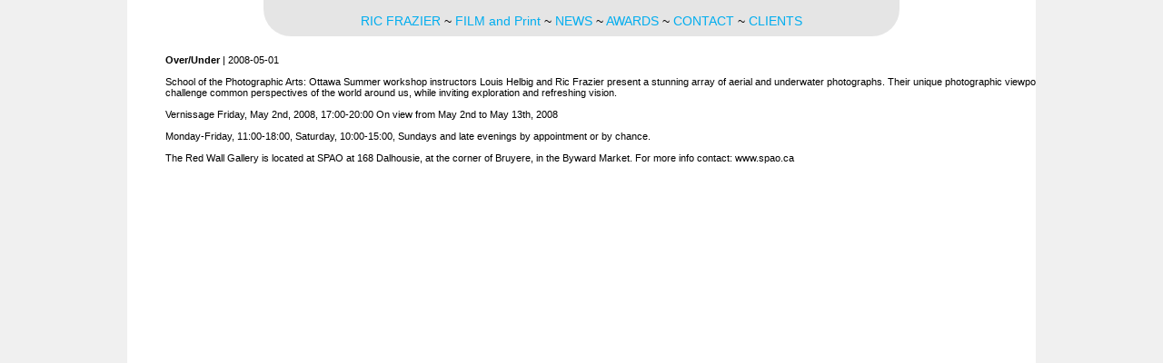

--- FILE ---
content_type: text/html; charset=utf-8
request_url: http://frazierproductions.com/news/23-spao-summer-workshop-instructors-louis-helbig-and-ric-frazier-
body_size: 1563
content:
<!DOCTYPE html>
<html>
<head>
  
 <title> - Underwater Photographer - Underwater Director - Ric Frazier</title>

    <meta name="Description" content="SPAO Summer workshop instructors Louis Helbig and Ric Frazier " />
<meta name="Keywords" content="Underwater, news, photography" />

    <meta name="Author" content="Ric Frazier">
    <meta name="Copyright" content="All Right Reserved. 2026 (copyright) Ric Frazier" />
    <meta name="google-site-verification" content="s7fWEyR42sS2ajUgkjzX6UmRVpiBDYcULDMN2rh-Sp8" />
    <meta name="microid" content="ca4296ad5e1224a0e7a3cc7a9df577bd9fa788b3" />
    <link rel="home" href="http://www.frazierproductions.com/" />

<link href="/stylesheets/new.css" media="screen" rel="stylesheet" type="text/css" />


  <meta content="authenticity_token" name="csrf-param" />
<meta content="tptq4mE2iIug3Pw6XtfsMMJ04aS0lRFH2DwhJAbf0hc=" name="csrf-token" />


<script src="http://ajax.googleapis.com/ajax/libs/jquery/1.6.2/jquery.js" type="text/javascript"></script>
<script src="http://jqueryui.com/ui/jquery.ui.core.js"></script>
<script src="http://jqueryui.com/ui/jquery.ui.widget.js"></script>
	
	
	
	
	
	


<script type="text/javascript">

  var _gaq = _gaq || [];
  _gaq.push(['_setAccount', 'UA-616823-3']);
  _gaq.push(['_trackPageview']);

  (function() {
    var ga = document.createElement('script'); ga.type = 'text/javascript'; ga.async = true;
    ga.src = ('https:' == document.location.protocol ? 'https://ssl' : 'http://www') + '.google-analytics.com/ga.js';
    var s = document.getElementsByTagName('script')[0]; s.parentNode.insertBefore(ga, s);
  })();

</script>
</head>




<body>

	<div id="wrapper">

		<div id="header">

<div id="background">			<div id="logo">
						<a href="/abouts">RIC FRAZIER</a> 

					~ <a href="http://frazierproductions.com/">FILM and Print</a>
				~
					<a href="/news">NEWS</a> ~ <a href="/awards">AWARDS</a> ~ <a href="/contacts">CONTACT</a> ~ <a href="/clients">CLIENTS</a>
</div>
</div>

	

</div><!-- #header-->

<div id="middle">

	<div id="container">
		<div id="content">



 
<div id="gallery">
<div id="newstext">
  <b>Over/Under</b> | 2008-05-01<br>
<br>
  <p>School of the Photographic Arts: Ottawa Summer workshop instructors Louis Helbig and Ric Frazier present 
a stunning array of aerial and underwater photographs. Their unique photographic viewpoints challenge common perspectives of the world 
around us, while inviting exploration and refreshing vision.<br><br>
Vernissage Friday, May 2nd, 2008, 17:00-20:00 
On view from May 2nd to May 13th, 2008<br><br>

Monday-Friday, 11:00-18:00, Saturday, 10:00-15:00, Sundays and late evenings by appointment or by chance.<br>
<br>
The Red Wall Gallery is located at SPAO at 168 Dalhousie,
at the corner of Bruyere, in the Byward Market.
For more info contact: www.spao.ca</p>
</div>
</div>



</div><!-- #content-->
</div><!-- #container-->


		</div><!-- #middle-->


	<div id="footer">
	
	
	</div><!-- #footer -->

</div><!-- #wrapper -->

 </body>
</html>


--- FILE ---
content_type: text/css
request_url: http://frazierproductions.com/stylesheets/new.css
body_size: 6403
content:
* {
	margin: 0;
	padding: 0;
}
body {
	font: 11px Arial, Tahoma, Verdana, sans-serif;
	width: 100%; 
	background-color: #F0F0F0;

}

a:link {color: #00adef; text-decoration: none;}
a:visited {text-decoration: none; color: #00adef;}
a:hover {text-decoration: none;	color: #000000;}
a:active {text-decoration: none; color: #00adef;}

p {
	margin: 0 0 18px
}
img {
	border: none;
}
input {
	vertical-align: middle;
}

ul{list-style:none;margin:0;padding:10px;font-size:14px;margin-left:15px;}

li{list-style-type: none; display:inline;}

#wrapper {
	width: 1000px;
	margin: 0 auto;
	background-color: #fff;
}



/* Header
-----------------------------------------------------------------------------*/
#header {
	font-size: 14px;
	height: 60px;
	
	margin: 0 auto;
	width: 1000px;
	position: fixed;
	z-index: 99;

	
}


/* Middle
-----------------------------------------------------------------------------*/
#middle {
	width: 100%;
	height: 100%;
	min-height: 600px;
	top: 60px;
	position: relative;
	
}
#middle:after {
	content: '.';
	display: block;
	clear: both;
	visibility: hidden;
	height: 0;
}
#container {
	width: 100%;
	#float: left;
	overflow: hidden;
	
}
#content {
	padding: 0 0 0 0px; 
	
}


/* Sidebar Left
-----------------------------------------------------------------------------*/
#sideLeft {
	float: left;
	width: 180px;
	height: 600px;
	margin-left: -100%;
	position: relative;
	#background: #fff;
}


/* Footer
-----------------------------------------------------------------------------*/
#footer {
	height: 100px;
	background: #fff;
	margin: 0 auto;
	width: 1000px;
}


/* LOGO
-----------------------------------------------------------------------------*/

#background { background-color: rgba(0, 0, 0, .1); 
				  z-index:-1;    white-space: nowrap; width: 700px;
					margin: 0 auto; 
					height: 40px;
					-moz-border-radius-bottomright: 30px;
					border-bottom-right-radius: 30px;
					
					-moz-border-radius-bottomleft: 30px;
					border-bottom-left-radius: 30px;
				}

#logo 	{
				position:relative;
				font-size:14px;
		top:15px;
				 z-index:99; white-space: nowrap; color: #000; 
						text-align:center; 
					#filter:alpha(opacity=100);
				        -moz-opacity:100;
				        opacity:100;
				
			}
			
#menu 	{
							display:inline;
							position:relative;
							font-size:25px;
							 z-index:99; white-space: nowrap; color: #000; 
									text-align:center; 
								#filter:alpha(opacity=100);
							        -moz-opacity:100;
							        opacity:100;

						}			
			



#user_nav 			{ float:right;right: 30px;
			
					}
	
#contentphoto			{ display:clear; text-align:center;	padding:0 0 0 -20px;}

#photo			{ width: 910px;overflow: auto; text-align:center;display:inline-block;white-space: nowrap;	}
#title			{ width: 910px;overflow: auto; text-align:center; font-size: 14px;	}

#topmenu{position: relative; top: 20px ; float:left; left:700px; font-size: 25px; z-index:1; white-space: nowrap; }



/***** GRID *****/
ul {
	height: 1%;
	list-style: none;
	margin: 5px 0 0 2px;
	overflow: hidden;
	padding: 0 0 4px 0;
}
ul li {
	#border: 1px dotted #444;
	display: inline;
	float: left;
	height: 185px;
	margin: 0 5px 5px 0;
	position: relative;
	width: 300px;
	z-index: 1;
	
}
ul li img {
	
	height: 185px;
	width: 300px;
	#opacity:.6;
	
}
ul li div {
	bottom: 0;
	clear: both;
	display: none;
	left: 0;
	padding: 50px 0px 0px 0px;
	position: absolute;
	right: 0;
	top: 0;
	z-index: -1;
	#float:left;	
}
ul li:hover img {
	#display: none;
	opacity:.2;
	-moz-opacity:.2;

}
ul li:hover div {

	display: block;
}
ul li:hover img.sotm {
	display: none;
}
ul li div a {
	float: left;
	left:20px;
	#width:158px;
	font-color:black;
	font-size:20px;
	display: block;
	position: relative;
	z-index: 4;
}

ul li div a:link {font-color:black;}

ul li div p, ol li div dl {
	line-height: 16px;
	padding: 0 0 7px 0;
	position: relative;
	z-index: 4;
}
ul li div p a {
	display: inline;
}

div.th a {
	color: #000; text-decoration: none;
}
div.th a:hover {
	color: #000; text-decoration: none;
}


div.news a {
 	font-size:14px; color: #000; text-decoration: none;
}
div.news a:hover {
	font-size:14px;color: #000; text-decoration: none;
}

#contacttext
{ font-size:14px; width:800px; text-align:right;}
#about
{ font-size:14px; width:800px; text-align:left;}
#news
{ font-size:14px; width:600px; text-align:left;}
.news
{ width:300px; height:100px;}
#gallery{ width: 1000px; position:relative; left: 42px;}

p.description {
	float: left;
	display: block;
	left: 20px;
	#margin: 80px 0px 0px 0px;
		z-index: 5;
		#background-color:#fff;
		position:absolute;
 		bottom: 50px;
		#height: 20px;
		#width:100%;
			z-index: 6;
}

p.award {
	#float: right;
	right:5px;
	#margin: 80px 0px 0px 0px;
		z-index: 5;
		#background-color:#fff;
		position:absolute;
 		bottom: 0px;
		#height: 50px;
		width:100%;
		z-index: 6;
		text-align:right;
}

p.description a {
	left:5px;
font-size:12px;	color: #000; text-decoration: none;
	z-index: 6;

}



p.description a:hover {
font-size:12px;	color: #000; text-decoration: none;
	z-index: 6;
}


p.print span {
	
	float: right;
	margin: 0 10px 0px 0;
}
p.print {
	
	position:absolute;
	#border: 1px solid #444;
	display: block;
	#float: right;
	right:0px;
	height: 12px;
	margin: 0 0px 0 0px;

	#overflow: hidden;
	text-align: right;
 	width: 100%;
	background-color: rgba(0,0,0,0.3);
	
	bottom:0px;
}

#next { 	
	#position:relative;
	#border: 1px solid #444;
	display: inline;
	float: right;
	right:0px;
	#width: 41px;
	margin: 0 5px 0 0px;

	overflow: hidden;
	text-align: right;
 	height: 528px;
	#background-color: rgba(0,0,0,0.2);
	
	bottom:0px; }

#previous { 	position:relative;
	#border: 1px solid #444;
	display: inline;
	float: left;
	right:0px;
	width: 44px;
	margin: 0 2px 0 0px;

	overflow: hidden;
	text-align: right;
 	height: 528px;
	#background-color: rgba(0,0,0,0.2);
	
	bottom:0px; }

::-webkit-scrollbar {
    width: 12px;
}
 
/* track */
::-webkit-scrollbar-track {
    -webkit-box-shadow: inset 0 0 6px rgba(0,0,0,0.3); 
	scrollbar-track-color:rgba(0,0,0,0.3); 
    -webkit-border-radius: 10px;
    border-radius: 10px;
}
 
/* handle */
::-webkit-scrollbar-thumb {
    -webkit-border-radius: 10px;
    border-radius: 10px;
    background: rgba(0,173,239,0.5); 
    -webkit-box-shadow: inset 0 0 6px rgba(0,0,0,0.5); 
}
::-webkit-scrollbar-thumb:window-inactive {
	background: rgba(0,173,239,0.4); 
}
